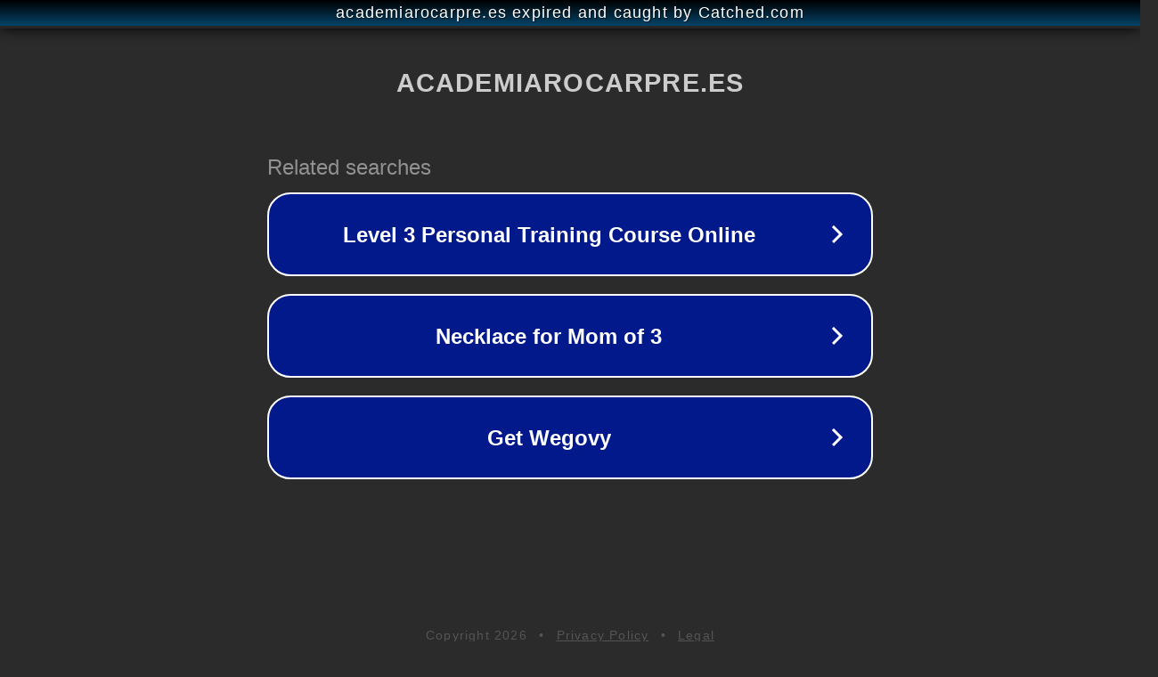

--- FILE ---
content_type: text/html; charset=utf-8
request_url: https://academiarocarpre.es/la-peluqueria-clave-para-una-imagen-y-bienestar-impecables/
body_size: 1138
content:
<!doctype html>
<html data-adblockkey="MFwwDQYJKoZIhvcNAQEBBQADSwAwSAJBANDrp2lz7AOmADaN8tA50LsWcjLFyQFcb/P2Txc58oYOeILb3vBw7J6f4pamkAQVSQuqYsKx3YzdUHCvbVZvFUsCAwEAAQ==_aV1fEn50qskk2Sl4Zd0CW9R/fXNioDzLAxAjSnk2y1XqpIWzuaHaox6avz1CE7DHRjd/e9+v2ISYAST1Y0tr+A==" lang="en" style="background: #2B2B2B;">
<head>
    <meta charset="utf-8">
    <meta name="viewport" content="width=device-width, initial-scale=1">
    <link rel="icon" href="[data-uri]">
    <link rel="preconnect" href="https://www.google.com" crossorigin>
</head>
<body>
<div id="target" style="opacity: 0"></div>
<script>window.park = "[base64]";</script>
<script src="/bZanYSLQd.js"></script>
</body>
</html>
